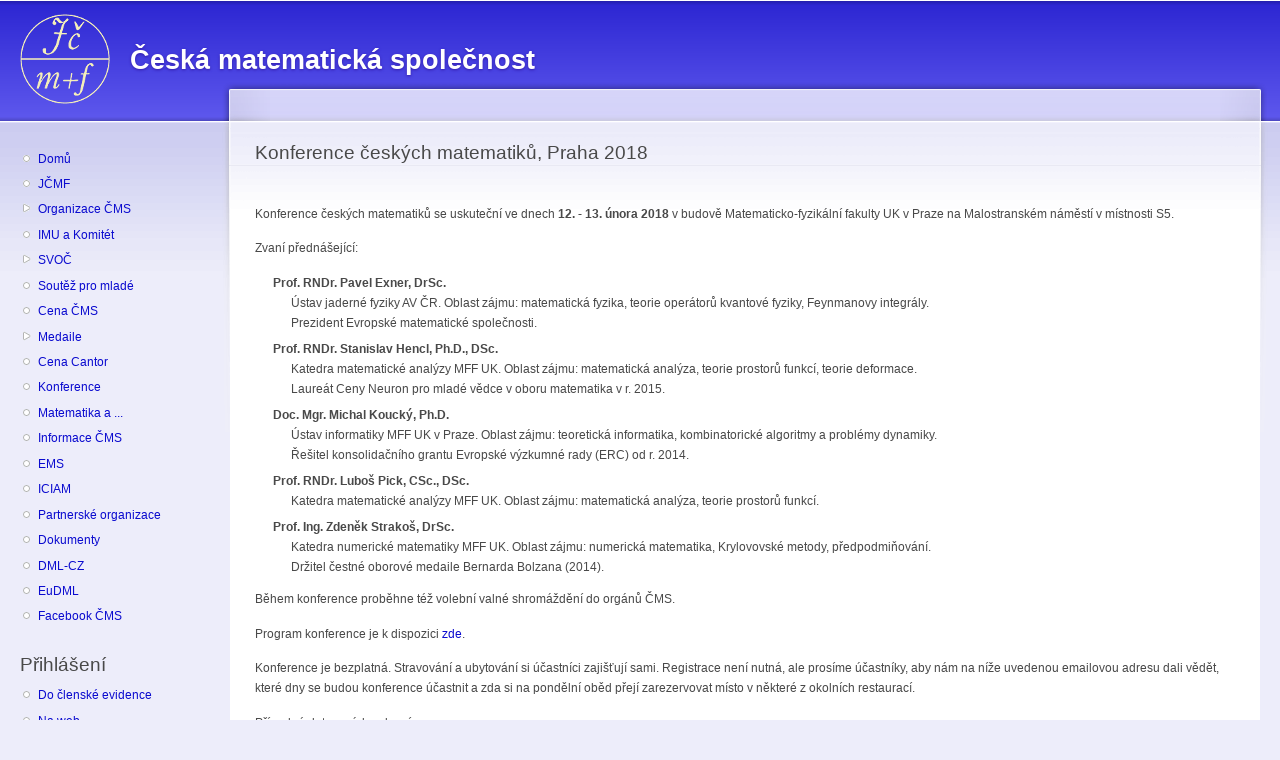

--- FILE ---
content_type: text/html; charset=utf-8
request_url: http://jcmf.cz/?q=cz/node/1584
body_size: 15701
content:
<!DOCTYPE html PUBLIC "-//W3C//DTD XHTML+RDFa 1.0//EN"
  "http://www.w3.org/MarkUp/DTD/xhtml-rdfa-1.dtd">
<html xmlns="http://www.w3.org/1999/xhtml" xml:lang="cs" version="XHTML+RDFa 1.0" dir="ltr">

<head profile="http://www.w3.org/1999/xhtml/vocab">
  <meta http-equiv="Content-Type" content="text/html; charset=utf-8" />
<meta name="Generator" content="Drupal 7 (http://drupal.org)" />
<meta http-equiv="X-XRDS-Location" content="http://jcmf.cz/?q=xrds" />
<meta http-equiv="X-Yadis-Location" content="http://jcmf.cz/?q=xrds" />
<link rel="canonical" href="/?q=cz/node/1584" />
<link rel="shortlink" href="/?q=cz/node/1584" />
  <title> Konference českých matematiků, Praha 2018 | JČMF</title>
  <link type="text/css" rel="stylesheet" href="http://jcmf.cz/sites/default/files/css/css_J9YHdnp0qnXQsE6ViPIiLi5bd92OPEUWai_dxke3NQs.css" media="all" />
<link type="text/css" rel="stylesheet" href="http://jcmf.cz/sites/default/files/css/css_5yCjt839N_Gv6VVXEElNEEJ238pZvSTGZxolyfK5bdo.css" media="all" />
<link type="text/css" rel="stylesheet" href="http://jcmf.cz/sites/default/files/css/css_WYne2jFIXchIT7OkvHPm71UJ0UATaPG1zppVe7KHRFw.css" media="all" />
<link type="text/css" rel="stylesheet" href="http://jcmf.cz/sites/default/files/css/css_JDC3qcXlUC2otDs5UUCJfqmbWmF0wNmgYgpfBqOQuAI.css" media="all" />
<link type="text/css" rel="stylesheet" href="http://jcmf.cz/sites/default/files/css/css_k3snrbsthqot7V7ccRZHS9OkCZkwBv4adtNieIVlbEU.css" media="print" />

<!--[if lt IE 7]>
<link type="text/css" rel="stylesheet" href="http://jcmf.cz/themes/garland/fix-ie.css?t75gof" media="all" />
<![endif]-->
  <script type="text/javascript" src="http://jcmf.cz/sites/default/files/js/js_YD9ro0PAqY25gGWrTki6TjRUG8TdokmmxjfqpNNfzVU.js"></script>
<script type="text/javascript" src="http://jcmf.cz/sites/default/files/js/js_CC-zfeuQHcDhFtVRuKW53h30TL7j_105J32Nz8b8R38.js"></script>
<script type="text/javascript" src="http://jcmf.cz/sites/default/files/js/js_rpSdzKmQUznnX5EeBbnwoasoPvXUrIyPQzPfV24gdgE.js"></script>
<script type="text/javascript">
<!--//--><![CDATA[//><!--
jQuery.extend(Drupal.settings, {"basePath":"\/","pathPrefix":"cz\/","setHasJsCookie":0,"ajaxPageState":{"theme":"cms","theme_token":"kesiRCbNhRhcWYFPoB9vn5ysKzDkaUMi-9T4mLoFc70","js":{"misc\/jquery.js":1,"misc\/jquery-extend-3.4.0.js":1,"misc\/jquery-html-prefilter-3.5.0-backport.js":1,"misc\/jquery.once.js":1,"misc\/drupal.js":1,"misc\/jquery.cookie.js":1,"public:\/\/languages\/cs__MBtviQ6bsQzry5sGH0RtyQWMwlKP_cDHNLKRTh9Rtw.js":1,"sites\/all\/modules\/mojeid\/mojeid.js":1,"modules\/openid\/openid.js":1,"sites\/all\/modules\/fancy_login\/js\/fancy_login.js":1},"css":{"modules\/system\/system.base.css":1,"modules\/system\/system.menus.css":1,"modules\/system\/system.messages.css":1,"modules\/system\/system.theme.css":1,"modules\/aggregator\/aggregator.css":1,"modules\/field\/theme\/field.css":1,"modules\/node\/node.css":1,"modules\/search\/search.css":1,"modules\/user\/user.css":1,"sites\/all\/modules\/calendar\/css\/calendar_multiday.css":1,"sites\/all\/modules\/views\/css\/views.css":1,"sites\/all\/modules\/ctools\/css\/ctools.css":1,"modules\/locale\/locale.css":1,"sites\/all\/modules\/mojeid\/mojeid.css":1,"modules\/openid\/openid.css":1,"sites\/all\/modules\/fancy_login\/css\/fancy_login.css":1,"sites\/all\/themes\/cms\/style.css":1,"sites\/all\/themes\/cms\/cms.css":1,"themes\/garland\/print.css":1,"themes\/garland\/fix-ie.css":1}},"urlIsAjaxTrusted":{"https:\/\/jcmf.cz\/?q=cz\/node\/1584":true,"https:\/\/jcmf.cz\/?q=cz\/node\/1584\u0026destination=node\/1584":true},"fancyLogin":{"screenFadeColor":"white","screenFadeZIndex":"10","loginBoxBackgroundColor":"white","loginBoxTextColor":"black","loginBoxBorderColor":"black","loginBoxBorderWidth":"3px","loginBoxBorderStyle":"solid","loginPath":"user\/login","dimFadeSpeed":500,"boxFadeSpeed":1000,"hideObjects":0,"disableRegistration":1}});
//--><!]]>
</script>
</head>
<body class="html not-front not-logged-in one-sidebar sidebar-first page-node page-node- page-node-1584 node-type-page i18n-cs fluid-width" >
  <div id="skip-link">
    <a href="#main-content" class="element-invisible element-focusable">Přejít k hlavnímu obsahu</a>
  </div>
      
  <div id="wrapper">
    <div id="container" class="clearfix">

      <div id="header">
        <div id="logo-floater">
                              <div id="branding"><strong>
                          <img src="http://jcmf.cz/sites/default/files/garland_logo.png" alt=" Jednota českých matematiků a fyziků" title=" Jednota českých matematiků a fyziků" id="logo" />
                        <a href="/frontpagecms"><span>Česká matematická společnost</a></span>            </strong></div>
                          </div>

                      </div> <!-- /#header -->

              <div id="sidebar-first" class="sidebar">
            <div class="region region-sidebar-first">
    <div id="block-menu-menu-navigace-cms" class="block block-menu clearfix">

    
  <div class="content">
    <ul class="menu"><li class="first leaf"><a href="http://jcmf.cz/frontpagecms" title="Domovská stránka ČMS">Domů</a></li>
<li class="leaf"><a href="/?q=cz" title="">JČMF</a></li>
<li class="collapsed"><a href="/?q=cz/node/561">Organizace ČMS</a></li>
<li class="leaf"><a href="/?q=cz/node/809">IMU a Komitét</a></li>
<li class="collapsed"><a href="/?q=cz/node/775">SVOČ</a></li>
<li class="leaf"><a href="/?q=cz/node/1120" title="Soutěž ČMS o finanční příspěvky na organizaci matematických a informatických akcí cílených na mladé zájemce o matematiku (žaci, studenti SŠ, VŠ)">Soutěž pro mladé</a></li>
<li class="leaf"><a href="/?q=cz/node/606">Cena ČMS</a></li>
<li class="collapsed"><a href="/?q=cz/node/522">Medaile</a></li>
<li class="leaf"><a href="/?q=cz/node/2601">Cena Cantor</a></li>
<li class="leaf"><a href="/?q=cz/node/675">Konference</a></li>
<li class="leaf"><a href="/?q=cz/node/1653" title="Série přednášek o matematice a jejích aplikacích">Matematika a ...</a></li>
<li class="leaf"><a href="/?q=cz/node/735">Informace ČMS</a></li>
<li class="leaf"><a href="/?q=cz/node/2561">EMS</a></li>
<li class="leaf"><a href="/?q=cz/node/2568">ICIAM</a></li>
<li class="leaf"><a href="/?q=cz/node/644">Partnerské organizace</a></li>
<li class="leaf"><a href="/?q=cz/node/626">Dokumenty</a></li>
<li class="leaf"><a href="/?q=cz/node/805">DML-CZ</a></li>
<li class="leaf"><a href="/?q=cz/node/807">EuDML</a></li>
<li class="last leaf"><a href="https://www.facebook.com/JCMF.CMS/" title="">Facebook ČMS</a></li>
</ul>  </div>
</div>
<div id="block-menu-menu-login" class="block block-menu clearfix">

    <h2 class="title">Přihlášení</h2>
  
  <div class="content">
    <ul class="menu"><li class="first leaf"><a href="http://adresar.jcmf.cz/" title="Pro členy JČMF - správa kontaktních údajů, evidence členských příspěvků.">Do členské evidence</a></li>
<li class="leaf"><a href="http://jcmf.cz/user/login" title="Pro funkcionáře JČMF - přidávání a úprava příspěvků na web.">Na web</a></li>
<li class="last leaf"><a href="/?q=cz/node/1009" title="">V čem je rozdíl</a></li>
</ul>  </div>
</div>
<div id="block-search-form" class="block block-search clearfix">

    <h2 class="title">Hledat na jcmf.cz</h2>
  
  <div class="content">
    <form action="https://jcmf.cz/?q=cz/node/1584" method="post" id="search-block-form" accept-charset="UTF-8"><div><div class="container-inline">
    <div class="form-item form-type-textfield form-item-search-block-form">
  <label class="element-invisible" for="edit-search-block-form--2">Hledat </label>
 <input title="Zadejte hledaný termín." type="text" id="edit-search-block-form--2" name="search_block_form" value="" size="15" maxlength="128" class="form-text" />
</div>
<div class="form-actions form-wrapper" id="edit-actions"><input type="submit" id="edit-submit" name="op" value="Hledat" class="form-submit" /></div><input type="hidden" name="form_build_id" value="form-JWChk2HbJM4ZkCPgDOQahexx4QF59_9bISM6hYXYEc0" />
<input type="hidden" name="form_id" value="search_block_form" />
</div>
</div></form>  </div>
</div>
<div id="block-locale-language" class="block block-locale clearfix">

    <h2 class="title">Jazyky</h2>
  
  <div class="content">
    <ul class="language-switcher-locale-url"><li class="cs first active"><a href="/?q=cz/node/1584" class="language-link active" xml:lang="cs">Čeština</a></li>
<li class="en last"><a href="/?q=en/node/1584" class="language-link" xml:lang="en">English</a></li>
</ul>  </div>
</div>
  </div>
        </div>
      
      <div id="center"><div id="squeeze"><div class="right-corner"><div class="left-corner">
<!--         <h2 class="element-invisible">Jste zde</h2><div class="breadcrumb"><a href="/?q=cz">Domů</a></div>-->
                    <a id="main-content"></a>
          <div id="tabs-wrapper" class="clearfix">                                <h1 class="with-tabs"> Konference českých matematiků, Praha 2018</h1>
                              </div>                                                  <div class="clearfix">
              <div class="region region-content">
    <div id="block-system-main" class="block block-system clearfix">

    
  <div class="content">
    <div id="node-1584" class="node node-page">

  
      
  
  <div class="content clearfix">
    <div class="field field-name-body field-type-text-with-summary field-label-hidden"><div class="field-items"><div class="field-item even"><p>Konference českých matematiků se uskuteční ve dnech <strong>12. - 13. února 2018</strong> v budově Matematicko-fyzikální fakulty UK v Praze na Malostranském náměstí v místnosti S5.</p>
<p>Zvaní přednášející:</p>
<dl><dt><strong>Prof. RNDr. Pavel Exner, DrSc.</strong></dt>
<dd>
     Ústav jaderné fyziky AV ČR. Oblast zájmu: matematická fyzika, teorie operátorů kvantové fyziky, Feynmanovy integrály.<br />
     Prezident Evropské matematické společnosti.<br /></dd>
<dt><strong>Prof. RNDr. Stanislav Hencl, Ph.D., DSc.</strong></dt>
<dd>
     Katedra matematické analýzy MFF UK. Oblast zájmu: matematická analýza, teorie prostorů funkcí, teorie deformace.<br />
     Laureát Ceny Neuron pro mladé vědce v oboru matematika v r. 2015.<br /></dd>
<dt><strong>Doc. Mgr. Michal Koucký, Ph.D.</strong></dt>
<dd>
    Ústav informatiky MFF UK v Praze. Oblast zájmu: teoretická informatika, kombinatorické algoritmy a problémy dynamiky.<br />
    Řešitel konsolidačního grantu Evropské výzkumné rady (ERC) od r. 2014.<br /></dd>
<dt><strong>Prof. RNDr. Luboš Pick, CSc., DSc.</strong></dt>
<dd>
    Katedra matematické analýzy MFF UK. Oblast zájmu: matematická analýza, teorie prostorů funkcí.<br /></dd>
<dt><strong>Prof. Ing. Zdeněk Strakoš, DrSc.</strong></dt>
<dd>
    Katedra numerické matematiky MFF UK. Oblast zájmu: numerická matematika, Krylovovské metody, předpodmiňování.<br />
    Držitel čestné oborové medaile Bernarda Bolzana (2014).<br /></dd>
</dl><p>Během konference proběhne též volební valné shromáždění do orgánů ČMS.</p>
<p>Program konference je k dispozici <a href="sites/default/files/KCM2018_program_0.pdf" target="_blank">zde</a>.</p>
<p>Konference je bezplatná. Stravování a ubytování si účastníci zajišťují sami. Registrace není nutná, ale prosíme účastníky, aby nám na níže uvedenou emailovou adresu dali vědět, které dny se budou konference účastnit a zda si na pondělní oběd přejí zarezervovat místo v některé z okolních restaurací.</p>
<p>Případné dotazy rád zodpoví<br />
  Tomáš Vejchodský<br />
  tajemník ČMS<br /><a href="mailto:vejchod@math.cas.cz">vejchod@math.cas.cz</a></p>
</div></div></div>  </div>

  <div class="clearfix">
          <div class="links"></div>
    
      </div>

</div>
  </div>
</div>
  </div>
          </div>
                      <div class="region region-footer">
    <div id="block-block-1" class="block block-block clearfix">

    
  <div class="content">
    <span xmlns:dct="http://purl.org/dc/terms/" property="dct:title">Obsah webu JČMF</span> podléhá licenci <a rel="license" href="http://creativecommons.org/licenses/by-nc-nd/3.0/cz/">Creative Commons</a>.  </div>
</div>
  </div>
      </div></div></div></div> <!-- /.left-corner, /.right-corner, /#squeeze, /#center -->

      
    </div> <!-- /#container -->
  </div> <!-- /#wrapper -->
    <div class="region region-page-bottom">
    <div id="fancy_login_dim_screen"></div><div id="fancy_login_login_box"><div id="fancy_login_form_contents"><a href="#" id="fancy_login_close_button">X</a><div id="fancy_login_user_login_block_wrapper"><form class="ssl_icon_above" action="https://jcmf.cz/?q=cz/node/1584&amp;destination=node/1584" method="post" id="user-login-form" accept-charset="UTF-8"><div><div id="ssl_icon">
	<img src="http://jcmf.cz/sites/all/modules/fancy_login/images/https.png" alt="Secure Login" title="This login is SSL protected" id="ssl_login_image" />
	<div id="ssl_login_popup">
		<p>This login is SSL protected</p>
	</div>
</div>
<div class="form-item form-type-textfield form-item-openid-identifier">
  <label for="edit-openid-identifier--2">Přihlásit pomocí OpenID </label>
 <input type="text" id="edit-openid-identifier--2" name="openid_identifier" value="" size="15" maxlength="255" class="form-text" />
<div class="description"><a href="http://openid.net/">Co je OpenID?</a></div>
</div>
<div class="form-item form-type-textfield form-item-mojeid-identifier">
  <label for="edit-mojeid-identifier--2">Log in using mojeID </label>
 <input type="text" id="edit-mojeid-identifier--2" name="mojeid_identifier" value="" size="8" maxlength="255" class="form-text" /> <span class="field-suffix">.mojeid.cz</span>
<div class="description"><div class="mojeid-button-links"><a href="http://www.mojeid.cz/page/805/">What is mojeID?</a> | <a href="http://www.mojeid.cz/page/795/">Create new mojeID account</a></div></div>
</div>
<div class="form-item form-type-textfield form-item-name">
  <label for="edit-name--2">Uživatelské jméno <span class="form-required" title="Toto pole je vyžadováno.">*</span></label>
 <input type="text" id="edit-name--2" name="name" value="" size="15" maxlength="60" class="form-text required" />
</div>
<div class="form-item form-type-password form-item-pass">
  <label for="edit-pass--2">Heslo <span class="form-required" title="Toto pole je vyžadováno.">*</span></label>
 <input type="password" id="edit-pass--2" name="pass" size="15" maxlength="128" class="form-text required" />
</div>
<input type="hidden" name="form_build_id" value="form-p2anfnw_HkuN-KXwX0v3yvMT8Inb31HpkbbE9zZpYR0" />
<input type="hidden" name="form_id" value="fancy_login_user_login_block" />
<input type="hidden" name="openid.return_to" value="http://jcmf.cz/?q=cz/openid/authenticate&amp;destination=node/1584" />
<div class="item-list"><ul class="openid-links"><li class="openid-link first"><a href="#openid-login">Přihlásit pomocí OpenID</a></li>
<li class="user-link last"><a href="#">Zrušit OpenID přihlášení</a></li>
</ul></div><div class="item-list"><ul><li class="first last"><a href="/?q=cz/user/password" title="Požádat o zaslání nového hesla e-mailem.">Zaslat nové heslo</a></li>
</ul></div><img class="mojeid-login-img" src="http://jcmf.cz/sites/all/modules/mojeid/img/powered_big/A1.cs.png" alt="mojeID.cz" title="Supports mojeID authentication" /><div class="form-actions form-wrapper" id="edit-actions--3"><input type="submit" id="edit-submit--3" name="op" value="Přihlásit se" class="form-submit" /></div></div></form></div></div></div>  </div>
</body>
</html>


--- FILE ---
content_type: text/javascript
request_url: http://jcmf.cz/sites/default/files/js/js_rpSdzKmQUznnX5EeBbnwoasoPvXUrIyPQzPfV24gdgE.js
body_size: 17774
content:
Drupal.locale = { 'pluralFormula': function ($n) { return Number((($n==1)?(0):((($n>=2)&&($n<=4))?(1):2))); }, 'strings': {"":{"Your server has been successfully tested to support this feature.":"V\u00e1\u0161 server byl pro tuto funkci \u00fasp\u011b\u0161n\u011b otestov\u00e1n.","Your system configuration does not currently support this feature. The \u003Ca href=\u0022http:\/\/drupal.org\/node\/15365\u0022\u003Ehandbook page on Clean URLs\u003C\/a\u003E has additional troubleshooting information.":"V\u00e1\u0161 webov\u00fd server nepodporuje tuto funkci. \u003Ca href=\u0022http:\/\/drupal.org\/node\/15365\u0022\u003EV\u00edce informac\u00ed o \u010cist\u00fdch URL\u003C\/a\u003E","Testing clean URLs...":"Testov\u00e1n\u00ed serveru pro \u010dist\u00e1 URL...","Not published":"Nevyd\u00e1no","Edit":"Upravit","Thursday":"\u010ctvrtek","Friday":"P\u00e1tek","Saturday":"Sobota","Sunday":"Ned\u011ble","Monday":"Pond\u011bl\u00ed","Tuesday":"\u00dater\u00fd","Wednesday":"St\u0159eda","An HTTP error @status occurred. \n@uri":"Chyba HTTP: @status \r\n@uri","Unspecified error":"Nezn\u00e1m\u00e1 chyba","Drag to re-order":"Pro p\u0159eskupen\u00ed p\u0159et\u00e1hn\u011bte my\u0161\u00ed","Changes made in this table will not be saved until the form is submitted.":"Zm\u011bny proveden\u00e9 v t\u00e9to tabulce budou ulo\u017eeny a\u017e po odesl\u00e1n\u00ed  formul\u00e1\u0159e.","Select all rows in this table":"Ozna\u010dit v\u0161echny \u0159\u00e1dky v t\u00e9to tabulce","Deselect all rows in this table":"Zru\u0161it ozna\u010den\u00ed v\u0161ech \u0159\u00e1dek v t\u00e9to tabulce","Split summary at cursor":"Odd\u011blit upout\u00e1vku pod kursorem","Join summary":"Slou\u010dit s upout\u00e1vkou","An error occurred. \n@uri\n@text":"Nastala chyba.\r\n@uri\r\n@text","An error occurred. \n@uri\n(no information available).":"Nastala chyba. \r\n@uri\r\n(nejsou k dispozici \u017e\u00e1dn\u00e9 informace).","Other":"Ostatn\u00ed","The changes to these blocks will not be saved until the \u003Cem\u003ESave blocks\u003C\/em\u003E button is clicked.":"Zm\u011bny v t\u011bchto bloc\u00edch se neprojev\u00ed, dokud je neulo\u017e\u00edte pomoc\u00ed tla\u010d\u00edtka \u003Cem\u003EUlo\u017eit bloky\u003C\/em\u003E.","Jan":"Led","Feb":"\u00dano","Mar":"B\u0159e","Apr":"Dub","May":"Kv\u011bten","Jun":"\u010cer","Jul":"\u010crv","Aug":"Srp","Sep":"Z\u00e1\u0159","Oct":"\u0158\u00edj","Nov":"Lis","Dec":"Pro","Thu":"\u010ct","Fri":"P\u00e1","Sat":"So","Sun":"Ne","Mon":"Po","Tue":"\u00dat","Wed":"St","Add":"P\u0159idat","Please wait...":"Pros\u00edm \u010dekejte...","Next":"N\u00e1sleduj\u00edc\u00ed","Done":"Hotovo","Prev":"P\u0159edchoz\u00ed","January":"Leden","February":"\u00danor","March":"B\u0159ezen","April":"Duben","June":"\u010cerven","July":"\u010cervenec","August":"Srpen","September":"Z\u00e1\u0159\u00ed","October":"\u0158\u00edjen","November":"Listopad","December":"Prosinec","Show":"Uk\u00e1zat","Today":"Dnes","Su":"Ne","Mo":"Po","Tu":"\u00dat","We":"St","Th":"\u010ct","Fr":"P\u00e1","Sa":"So","Hide":"Skr\u00fdt","mm\/dd\/yy":"mm\/dd\/yy","By @name on @date":"U\u017eivatel @name dne @date","By @name":"Dle @name","Not in menu":"Nen\u00ed v menu","New revision":"Nov\u00e1 revize","This permission is inherited from the authenticated user role.":"Pr\u00e1va byla zd\u011bd\u011bna z ov\u011b\u0159en\u00e9 u\u017eivatelsk\u00e9 role.","No revision":"\u017d\u00e1dn\u00e1 revize","@number comments per page":"Po\u010det koment\u00e1\u0159\u016f na str\u00e1nku: @number","Requires a title":"Vy\u017eaduje n\u00e1zev","Not restricted":"Nen\u00ed omezeno","(active tab)":"(aktivn\u00ed z\u00e1lo\u017eka)","An AJAX HTTP error occurred.":"Objevila se AJAX HTTP chyba.","HTTP Result Code: !status":"V\u00fdsledn\u00fd k\u00f3d HTTP je: !status","An AJAX HTTP request terminated abnormally.":"AJAX HTTP po\u017eadavek skon\u010dil neobvykle.","Debugging information follows.":"N\u00e1sleduj\u00ed informace pro lad\u011bn\u00ed.","Path: !uri":"Cesta: !uri","StatusText: !statusText":"Text stavu: !statusText","ResponseText: !responseText":"Text odpov\u011bdi:  !responseText","ReadyState: !readyState":"ReadyState: !readyState","Not customizable":"Nelze p\u0159izp\u016fsobit","Restricted to certain pages":"Omezen\u00fd na ur\u010dit\u00fd str\u00e1nky","The block cannot be placed in this region.":"Blok nem\u016f\u017ee b\u00fdt um\u00edst\u011bn do tohoto regionu.","Hide summary":"Skr\u00fdt souhrn","Edit summary":"Upravit souhrn","Don\u0027t display post information":"Nezobrazovat informace o p\u0159\u00edsp\u011bvku","The selected file %filename cannot be uploaded. Only files with the following extensions are allowed: %extensions.":"Vybran\u00fd soubor %filename nelze nahr\u00e1t. Jsou povoleny pouze soubory s t\u011bmito p\u0159\u00edponami: %extensions.","Re-order rows by numerical weight instead of dragging.":"Zm\u011b\u0148te po\u0159ad\u00ed \u0159\u00e1dk\u016f pomoc\u00ed \u010d\u00edseln\u00e9 v\u00e1hy m\u00edsto p\u0159eta\u017een\u00ed my\u0161\u00ed.","Show row weights":"Uka\u017e v\u00e1hy \u0159\u00e1dk\u016f","Hide row weights":"Skryj v\u00e1hy \u0159\u00e1dk\u016f","Autocomplete popup":"Vyskakovac\u00ed okno automatick\u00e9ho dokon\u010dov\u00e1n\u00ed","Searching for matches...":"Hled\u00e1m shody...","@count year from now":"za rok","@count years from now":"za @count roky","Available tokens":"Dostupn\u00e9 tokeny","Insert this token into your form":"Vlo\u017eit token do formul\u00e1\u0159e","First click a text field to insert your tokens into.":"Nejprve klikn\u011bte do textov\u00e9ho pole, do kter\u00e9ho chcete tokeny vlo\u017eit.","Loading token browser...":"Na\u010d\u00edt\u00e1n\u00ed prohl\u00ed\u017ee\u010de token\u016f...","Remove group":"Odstranit skupinu"}} };;
/* Taken from Drupal.behaviors.openid */
(function ($) {

Drupal.behaviors.mojeid = {
  attach: function(context) {
    var $loginElements = $('.form-item-name, .form-item-pass, li.openid-link, li.mojeid-link');
    var $mojeIdElements = $('.form-item-mojeid-identifier, li.mojeid-user-link');
    var cookie = $.cookie('Drupal.visitor.mojeid_identifier');

    // This behavior attaches by ID, so is only valid once on a page.
    if (!$('#edit-mojeid-identifier.mojeid-processed').size()) {
      if (cookie) {
        $('#edit-mojeid-identifier').val(cookie);
      }
      if ($('#edit-mojeid-identifier').val() || location.hash == '#mojeid-login') {
        $('#edit-mojeid-identifier').addClass('mojeid-processed');
        $loginElements.hide();
        // Use .css('display', 'block') instead of .show() to be Konqueror friendly.
        $mojeIdElements.css('display', 'block');
      }
    }

    $('li.mojeid-link, img.mojeid-login-img', context).not('.mojeid-processed')
      .addClass('mojeid-processed')
      .click( function() {
        $loginElements.hide();
        $mojeIdElements.css('display', 'block');
        // Remove possible error message.
        $('#edit-name, #edit-pass').removeClass('error');
        $('div.messages.error').hide();
        // Set focus on OpenID Identifier field.
        $('#edit-mojeid-identifier')[0].focus();
        return false;
      });

    $('img.mojeid-login-img').css('cursor', 'pointer');

    $('li.mojeid-user-link:not(.mojeid-processed)', context)
      .addClass('mojeid-processed')
      .click(function() {
        $mojeIdElements.hide();
        $loginElements.css('display', 'block');
        // Clear OpenID Identifier field and remove possible error message.
        $('#edit-mojeid-identifier').val('').removeClass('error');
        $('div.messages.error').css('display', 'block');
        // Set focus on username field.
        $('#edit-name')[0].focus();
        return false;
      });

    $('li.openid-link:not(.mojeid-processed)', context)
      .addClass('mojeid-processed')
      .click( function() {
        $('li.mojeid-link').hide();
        return false;
      });

    $('li.user-link:not(.mojeid-processed)', context)
      .addClass('mojeid-processed')
      .click(function() {
        $('li.mojeid-link').css('display', 'block');
        return false;
      });

    // Works only when page is loaded, because older browsers (IE < 8, FF < 3.6)
    // don't support hashchange event. If we want to support x-browser compatible
    // hash change monitoring, there is a jQ plugin for this:
    // http://plugins.jquery.com/project/hashchange
    // if (window.location.pathname == '/user' && window.location.hash == '#mojeid') {
    if (window.location.href.search('/user#mojeid') >= 0) {
      $loginElements.hide();
      // Use .css('display', 'block') instead of .show() to be Konqueror friendly.
      $mojeIdElements.css('display', 'block');
    }
  }
};

})(jQuery);
;
(function ($) {

Drupal.behaviors.openid = {
  attach: function (context) {
    var loginElements = $('.form-item-name, .form-item-pass, li.openid-link');
    var openidElements = $('.form-item-openid-identifier, li.user-link');
    var cookie = $.cookie('Drupal.visitor.openid_identifier');

    // This behavior attaches by ID, so is only valid once on a page.
    if (!$('#edit-openid-identifier.openid-processed').length) {
      if (cookie) {
        $('#edit-openid-identifier').val(cookie);
      }
      if ($('#edit-openid-identifier').val() || location.hash == '#openid-login') {
        $('#edit-openid-identifier').addClass('openid-processed');
        loginElements.hide();
        // Use .css('display', 'block') instead of .show() to be Konqueror friendly.
        openidElements.css('display', 'block');
      }
    }

    $('li.openid-link:not(.openid-processed)', context)
      .addClass('openid-processed')
      .click(function () {
         loginElements.hide();
         openidElements.css('display', 'block');
        // Remove possible error message.
        $('#edit-name, #edit-pass').removeClass('error');
        $('div.messages.error').hide();
        // Set focus on OpenID Identifier field.
        $('#edit-openid-identifier')[0].focus();
        return false;
      });
    $('li.user-link:not(.openid-processed)', context)
      .addClass('openid-processed')
      .click(function () {
         openidElements.hide();
         loginElements.css('display', 'block');
        // Clear OpenID Identifier field and remove possible error message.
        $('#edit-openid-identifier').val('').removeClass('error');
        $('div.messages.error').css('display', 'block');
        // Set focus on username field.
        $('#edit-name')[0].focus();
        return false;
      });
  }
};

})(jQuery);
;
/*global jQuery, Drupal, window */
/*jslint white:true, multivar, this, browser:true*/

(function($, Drupal, window)
{
	"use strict";

	var popupVisible, ctrlPressed, fancyLoginBox, messageContainer;

	popupVisible = false;
	ctrlPressed = false;

	function moveMessages()
	{
		var messages = $("#fancy_login_login_box .messages");

		if(messages.length)
		{
			if(!messageContainer)
			{
				messageContainer = $("<div/>", {id:"fancy_login_messages_container_wrapper"}).prependTo("body");
			}
			messages.each(function()
			{
				$(this).appendTo(
					$("<div/>", {"class":"fancy_login_messages_container"}).appendTo(messageContainer)
				).before(
					$("<div/>", {"class":"fancy_login_message_close_button"}).text("X")
				);
			});
		}
	}

	function showLogin()
	{
		var settings = Drupal.settings.fancyLogin;

		if(!popupVisible)
		{
			popupVisible = true;
			if(settings.hideObjects)
			{
				$("object, embed").css("visibility", "hidden");
			}

			$("#fancy_login_dim_screen").css({backgroundColor:settings.screenFadeColor, zIndex:settings.screenFadeZIndex, opacity:0, display:"block"}).fadeTo(settings.dimFadeSpeed, 0.8, function()
			{
				var eHeight, eWidth, eTopMargin, eLeftMargin;

				eHeight = fancyLoginBox.height();
				eWidth = fancyLoginBox.width();
				eTopMargin = - 1 * (eHeight / 2);
				eLeftMargin = -1 * (eWidth / 2);

				if($("#fancy_login_close_button").css("display") === "none")
				{
					$("#fancy_login_close_button").css("display", "block");
				}

				fancyLoginBox.css({marginLeft:eLeftMargin, marginTop:eTopMargin, color:settings.loginBoxTextColor, backgroundColor:settings.loginBoxBackgroundColor, borderStyle:settings.loginBoxBorderStyle, borderColor:settings.loginBoxBorderColor, borderWidth:settings.loginBoxBorderWidth, zIndex:(settings.screenFadeZIndex + 1)}).fadeIn(settings.boxFadeSpeed).find(".form-text:first").focus().select();
				$("html, body").css("overflow", "hidden");
			});
		}
	}

	function hideLogin()
	{
		var settings = Drupal.settings.fancyLogin;

		if(popupVisible)
		{
			popupVisible = false;
			$("#fancy_login_login_box").fadeOut(settings.boxFadeSpeed, function()
			{
				$("#fancy_login_dim_screen").fadeOut(settings.dimFadeSpeed, function()
				{
					if(settings.hideObjects)
					{
						$("object, embed").css("visibility", "visible");
					}
				});
				$(window).focus();
				$("html, body").css("overflow", "auto");
			});
		}
	}

	function popupCloseListener()
	{
		$("#fancy_login_dim_screen, #fancy_login_close_button").once("fancy-login-close-listener", function()
		{
			$(this).click(function(e)
			{
				e.preventDefault();

				hideLogin();
			});
		});
	}

	function statusMessageCloseListener()
	{
		$(".fancy_login_message_close_button").once("status-message-close-listener", function()
		{
			$(this).click(function()
			{
				$(this).parent().fadeOut(250, function()
				{
					$(this).remove();
				});
			});
		});
	}

	function loginLinkListener()
	{
		var settings = Drupal.settings.fancyLogin;

		$("a[href*='" + settings.loginPath + "']:not(.fancy_login_disable), .fancy_login_show_popup:not(.fancy_login_disable)").once("login-link-listener", function()
		{
			$(this).click(function(e)
			{
				e.preventDefault();

				showLogin();
			});
		});
	}

	function init()
	{
		$("body").once("fancy-login-init", function()
		{
			fancyLoginBox = $("#fancy_login_login_box");
			$(window.document).keyup(function(e)
			{
				if(e.keyCode === 17)
				{
					ctrlPressed = false;
				}
			    else if(e.keyCode === 27)
			    {
			        hideLogin();
			    }
			});
			$(window.document).keydown(function(e)
			{
				if(e.keyCode === 17)
				{
					ctrlPressed = true;
				}
				if(ctrlPressed === true && e.keyCode === 190)
				{
					ctrlPressed = false;

					if(popupVisible)
					{
						hideLogin();
					}
					else
					{
						showLogin();
					}
				}
			});
		});
	}

	function popupTextfieldListener()
	{
		fancyLoginBox.find(".form-text").once("fancy-login-popup-textfield-listener", function()
		{
			$(this).keydown(function (event)
			{
				if(event.keyCode === 13)
				{
					$(this).parent().siblings(".form-actions:first").children(".form-submit:first").mousedown();
				}
			});
		});
	}

	function loadForm(type)
	{
		var formLoadDimmer = $("<div/>", {"id":"form_load_dimmer"}).appendTo(fancyLoginBox).fadeTo(250, 0.8);

		$.ajax(
		{
			url:Drupal.settings.basePath + "fancy_login/ajax/" + type,
			success:function(data)
			{
				var wrapper, oldContents, newContents, oldHeight, newHeight, newMargin;

				wrapper = fancyLoginBox.find("#fancy_login_user_login_block_wrapper");
				oldContents = wrapper.contents();
				oldHeight = wrapper.css("height");
				newContents =$("<div/>").html(data.content).contents();
				oldContents.replaceWith(newContents);
				newHeight = wrapper.css("height");
				newMargin = fancyLoginBox.outerHeight() / -2;
				newContents.replaceWith(oldContents);
				wrapper.css("height", oldHeight);
				oldContents.fadeOut(250, function()
				{
					$(this).remove();
					fancyLoginBox.animate(
					{
						marginTop:newMargin
					},
					{
						duration:250
					});
					wrapper.animate(
					{
						height:newHeight
					},
					{
						duration:250,
						complete:function()
						{
							newContents.appendTo(wrapper).fadeIn(250, function()
							{
								wrapper.css("height", "auto");
								formLoadDimmer.fadeOut(250, function()
								{
									$(this).remove();
								});
							});
							Drupal.attachBehaviors();
						}
					});
				});
			}
		});
	}

	function linkListeners()
	{
		var anchors = fancyLoginBox.find("a");

		if(!Drupal.settings.fancyLogin.disableRegistration)
		{
			anchors.filter("[href*='user/register']").once("fancy-login-register-link", function()
			{
				$(this).click(function(e)
				{
					e.preventDefault();
					loadForm("register");
				});
			});
		}

		anchors.filter("[href*='user/password']").once("fancy-login-password-link", function()
		{
			$(this).click(function(e)
			{
				e.preventDefault();
				loadForm("password");
			});
		});

		anchors.filter("[href*='user/login']").once("fancy-login-login-link", function()
		{
			$(this).click(function(e)
			{
				e.preventDefault();
				loadForm("login");
			});
		});
	}

	Drupal.behaviors.fancyLogin = {
		attach:function()
		{
			if(window.XMLHttpRequest)
			{
				init();
				loginLinkListener();
				popupTextfieldListener();
				popupCloseListener();
				statusMessageCloseListener();
				moveMessages();
				linkListeners();
			}

			Drupal.ajax.prototype.commands.fancyLoginRefreshPage = function(ajax, response)
			{
				// For JSLint compatibility
				ajax = ajax;

				if(response.closePopup)
				{
					hideLogin();
				}

				window.location.reload();
			};

			Drupal.ajax.prototype.commands.fancyLoginRedirect = function(ajax, response)
			{
				// For JSLint compatibility
				ajax = ajax;

				if(response.closePopup)
				{
					hideLogin();
				}

				if(response.destination.length)
				{
					window.location = response.destination;
				}
				else
				{
					window.location = "user";
				}
			};

			Drupal.ajax.prototype.commands.fancyLoginClosePopup = function()
			{
				hideLogin();
			};
		}
	};
}(jQuery, Drupal, window));
;
